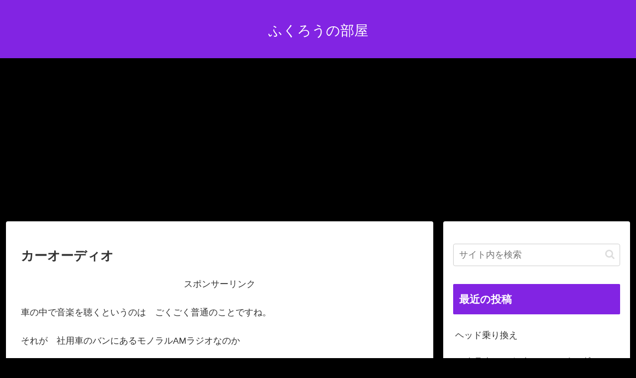

--- FILE ---
content_type: text/html; charset=utf-8
request_url: https://www.google.com/recaptcha/api2/aframe
body_size: 247
content:
<!DOCTYPE HTML><html><head><meta http-equiv="content-type" content="text/html; charset=UTF-8"></head><body><script nonce="Af3Nhb4TsGTXpetN0mB0sA">/** Anti-fraud and anti-abuse applications only. See google.com/recaptcha */ try{var clients={'sodar':'https://pagead2.googlesyndication.com/pagead/sodar?'};window.addEventListener("message",function(a){try{if(a.source===window.parent){var b=JSON.parse(a.data);var c=clients[b['id']];if(c){var d=document.createElement('img');d.src=c+b['params']+'&rc='+(localStorage.getItem("rc::a")?sessionStorage.getItem("rc::b"):"");window.document.body.appendChild(d);sessionStorage.setItem("rc::e",parseInt(sessionStorage.getItem("rc::e")||0)+1);localStorage.setItem("rc::h",'1769211634831');}}}catch(b){}});window.parent.postMessage("_grecaptcha_ready", "*");}catch(b){}</script></body></html>